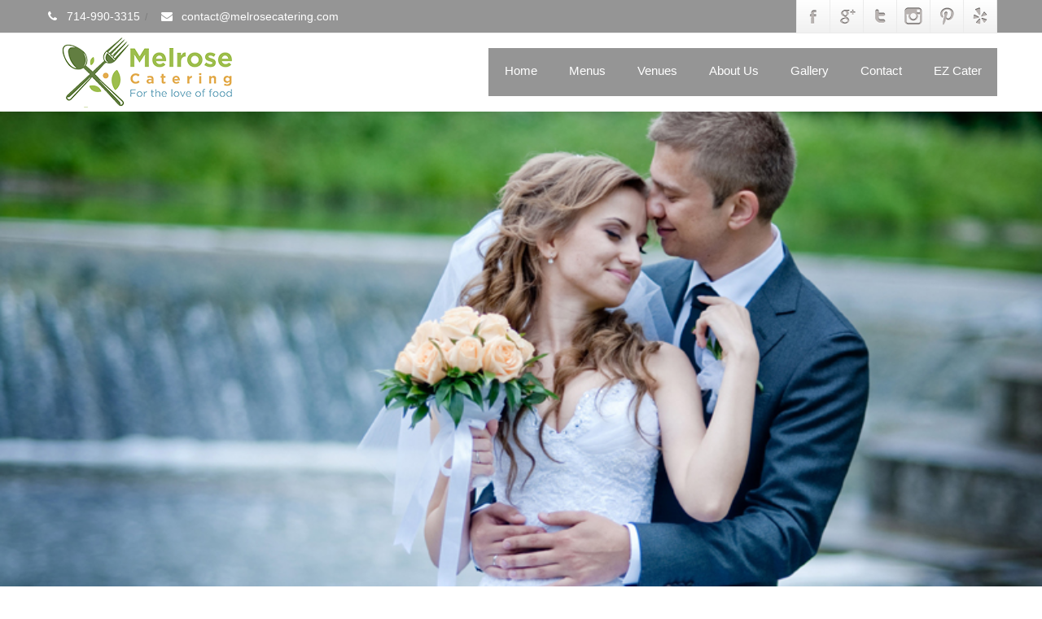

--- FILE ---
content_type: text/html; charset=UTF-8
request_url: https://melrosecatering.com/
body_size: 10398
content:
<!DOCTYPE html>
<!--[if lt IE 7]>      <html class="no-js html-loading wf-active ie old-browser lt-ie10 lt-ie9 lt-ie8 lt-ie7 responsive" itemscope="itemscope" itemtype="http://schema.org/WebPage" lang="en-US"> <![endif]-->
<!--[if IE 7]>         <html class="no-js html-loading wf-active ie old-browser ie7 lt-ie10 lt-ie9 lt-ie8 responsive" itemscope="itemscope" itemtype="http://schema.org/WebPage" lang="en-US"> <![endif]-->
<!--[if IE 8]>         <html class="no-js html-loading wf-active ie old-browser ie8 lt-ie10 lt-ie9 responsive" itemscope="itemscope" itemtype="http://schema.org/WebPage" lang="en-US"> <![endif]-->
<!--[if IE 9]>         <html class="no-js html-loading wf-active ie modern-browser ie9 lt-ie10 responsive" itemscope="itemscope" itemtype="http://schema.org/WebPage" lang="en-US"> <![endif]-->
<!--[if gt IE 9]><!--> <html class="no-js html-loading wf-active modern-browser responsive" itemscope="itemscope" itemtype="http://schema.org/WebPage" lang="en-US"> <!--<![endif]-->

<head>
<meta http-equiv="content-type" content="text/html; charset=UTF-8" />
	<meta name="google-site-verification" content="CwmNbfvbS1xFxJNTqaEZHfk7uqz9e-VR44uXUpWrEGY" />
<meta name="viewport" content="width=device-width, maximum-scale=1.0, minimum-scale=1.0">
<meta name="Description" content="Our multiple menus offer a wide range of food options that can accommodate weddings, corporate events and other special occasions.
">
<meta name="Keywords" content="food catering catering food food catering services wedding food catering food catering company catering food service food and catering services food service catering food and catering food service and catering fast food catering catering food menu food catering options catering for food food to cater food that caters food places that cater food catering services wedding food platter catering online food catering services catering companies wedding catering companies company catering company catering services catering for companies catering service company the catering company a catering company large catering companies that catering company largest catering companies biggest catering companies industrial catering companies catering companies cambridge party catering party food catering party catering services birthday party catering dinner party catering catering for small parties kids party catering party catering menu catering parties food for parties catering cocktail party catering graduation party catering holiday party catering corporate party catering food to cater for parties birthday party catering services party catering company private party catering wedding party catering food party catering catering food party wedding party catering services corporate catering corporate catering services corporate catering companies corporate event catering catering corporate corporate food catering corporate catering menu creative corporate catering fresh corporate catering corporate catering services ltd wedding catering wedding catering services wedding reception caterers wedding catering cost catering a wedding wedding and catering services catering your own wedding wedding catering md outdoor wedding catering wedding catering on a budget buffet catering buffet catering services wedding buffet caterers mini buffet catering good buffet catering buffet food catering buffet catering menu event catering catering events event catering services special events catering events catering company event food catering event and catering services event catering service catering services for events catering for events small event catering business event catering catering event management outdoor event catering catering event services event catering menu social event catering event catering business bbq catering bbq catering services bbq catering company bbq wedding catering bbq catering menu bbq food catering bbq buffet catering local catering local catering companies local catering service local caterers for weddings local foods catering catering menu menu for catering wedding catering menu menu catering menu for catering services catering company menu home catering home catering services catering for parties at home at home catering services catering services at home in home catering home food catering services home catering business home food catering lunch catering lunch catering services boxed lunch catering corporate lunch catering lunch catering menus lunch box catering office lunch catering business lunch catering catering lunches to businesses catering business business catering business catering services catering services business small catering business wedding catering business catering near me catering services near me food catering services near me wedding catering services near me wedding catering near me party food catering near me office catering catering office office catering services catering services for offices office party catering office catering menu best catering best catering services best catering companies best wedding caterers best events catering outdoor catering services full service catering professional catering services catering and services catering services in birthday catering services need catering service dinner catering services in house catering services catering service provider marriage catering services house catering service catering services offered industrial catering services catering services ltd provide catering services quality catering services small catering services global catering services budget catering services grilling catering services special catering services school catering services catering services philadelphia popular catering services private catering services vegetarian catering services unique catering services excellent catering services simple catering services catering service industry beverage catering services description of catering services all catering services reception catering services catering services available catering cleaning services who needs catering services complete catering services expensive catering services independent catering services traditional catering services famous catering services service de catering family catering service air catering services hotel catering services we offer catering services mexican food catering mexican catering mexican food catering near me mexican food catering menu mexican party catering mexican catering services catering packages wedding catering packages food catering packages corporate catering packages catering services package">

<title itemprop="name">Melrose Catering | For the Love of Food</title>

<!-- W3TC-include-js-head -->
<!--[if IE 8]> 
<meta http-equiv="X-UA-Compatible" content="IE=edge,chrome=1">
<![endif]-->
<link rel='dns-prefetch' href='//s.w.org' />
<link rel="alternate" type="application/rss+xml" title="Melrose Catering &raquo; Feed" href="https://melrosecatering.com/feed/" />
<link rel="alternate" type="application/rss+xml" title="Melrose Catering &raquo; Comments Feed" href="https://melrosecatering.com/comments/feed/" />
<link rel="alternate" type="application/rss+xml" title="Melrose Catering &raquo; Home Comments Feed" href="https://melrosecatering.com/homepage-v4/feed/" />
		<script type="text/javascript">
			window._wpemojiSettings = {"baseUrl":"https:\/\/s.w.org\/images\/core\/emoji\/11\/72x72\/","ext":".png","svgUrl":"https:\/\/s.w.org\/images\/core\/emoji\/11\/svg\/","svgExt":".svg","source":{"concatemoji":"https:\/\/melrosecatering.com\/wp-includes\/js\/wp-emoji-release.min.js?ver=4.9.26"}};
			!function(e,a,t){var n,r,o,i=a.createElement("canvas"),p=i.getContext&&i.getContext("2d");function s(e,t){var a=String.fromCharCode;p.clearRect(0,0,i.width,i.height),p.fillText(a.apply(this,e),0,0);e=i.toDataURL();return p.clearRect(0,0,i.width,i.height),p.fillText(a.apply(this,t),0,0),e===i.toDataURL()}function c(e){var t=a.createElement("script");t.src=e,t.defer=t.type="text/javascript",a.getElementsByTagName("head")[0].appendChild(t)}for(o=Array("flag","emoji"),t.supports={everything:!0,everythingExceptFlag:!0},r=0;r<o.length;r++)t.supports[o[r]]=function(e){if(!p||!p.fillText)return!1;switch(p.textBaseline="top",p.font="600 32px Arial",e){case"flag":return s([55356,56826,55356,56819],[55356,56826,8203,55356,56819])?!1:!s([55356,57332,56128,56423,56128,56418,56128,56421,56128,56430,56128,56423,56128,56447],[55356,57332,8203,56128,56423,8203,56128,56418,8203,56128,56421,8203,56128,56430,8203,56128,56423,8203,56128,56447]);case"emoji":return!s([55358,56760,9792,65039],[55358,56760,8203,9792,65039])}return!1}(o[r]),t.supports.everything=t.supports.everything&&t.supports[o[r]],"flag"!==o[r]&&(t.supports.everythingExceptFlag=t.supports.everythingExceptFlag&&t.supports[o[r]]);t.supports.everythingExceptFlag=t.supports.everythingExceptFlag&&!t.supports.flag,t.DOMReady=!1,t.readyCallback=function(){t.DOMReady=!0},t.supports.everything||(n=function(){t.readyCallback()},a.addEventListener?(a.addEventListener("DOMContentLoaded",n,!1),e.addEventListener("load",n,!1)):(e.attachEvent("onload",n),a.attachEvent("onreadystatechange",function(){"complete"===a.readyState&&t.readyCallback()})),(n=t.source||{}).concatemoji?c(n.concatemoji):n.wpemoji&&n.twemoji&&(c(n.twemoji),c(n.wpemoji)))}(window,document,window._wpemojiSettings);
		</script>
		<style type="text/css">
img.wp-smiley,
img.emoji {
	display: inline !important;
	border: none !important;
	box-shadow: none !important;
	height: 1em !important;
	width: 1em !important;
	margin: 0 .07em !important;
	vertical-align: -0.1em !important;
	background: none !important;
	padding: 0 !important;
}
</style>
<link rel='stylesheet' id='contact-form-7-css'  href='https://melrosecatering.com/wp-content/plugins/contact-form-7/includes/css/styles.css?ver=5.1.6' type='text/css' media='all' />
<link rel='stylesheet' id='rs-plugin-settings-css'  href='https://melrosecatering.com/wp-content/plugins/revslider/public/assets/css/settings.css?ver=5.4.3.2' type='text/css' media='all' />
<style id='rs-plugin-settings-inline-css' type='text/css'>
#rs-demo-id {}
</style>
<link rel='stylesheet' id='theme-bootstrap-css'  href='https://melrosecatering.com/wp-content/themes/envision/lib/css/bootstrap.css?ver=2.0.9.5' type='text/css' media='all' />
<link rel='stylesheet' id='theme-frontend-style-css'  href='https://melrosecatering.com/wp-content/themes/envision/lib/css/style.css?ver=2.0.9.5' type='text/css' media='all' />
<link rel='stylesheet' id='theme-frontend-extensions-css'  href='https://melrosecatering.com/wp-content/themes/envision/lib/css/extensions.css?ver=2.0.9.5' type='text/css' media='all' />
<link rel='stylesheet' id='theme-bootstrap-responsive-css'  href='https://melrosecatering.com/wp-content/themes/envision/lib/css/bootstrap-responsive.css?ver=2.0.9.5' type='text/css' media='all' />
<link rel='stylesheet' id='theme-bootstrap-responsive-1170-css'  href='https://melrosecatering.com/wp-content/themes/envision/lib/css/bootstrap-responsive-1170.css?ver=2.0.9.5' type='text/css' media='all' />
<link rel='stylesheet' id='theme-frontend-responsive-css'  href='https://melrosecatering.com/wp-content/themes/envision/lib/css/responsive.css?ver=2.0.9.5' type='text/css' media='all' />
<link rel='stylesheet' id='theme-fontawesome-css'  href='https://melrosecatering.com/wp-content/themes/envision/includes/modules/module.fontawesome/source/css/font-awesome.min.css?ver=2.0.9.5' type='text/css' media='all' />
<!--[if IE 7]>
<link rel='stylesheet' id='theme-fontawesome-ie7-css'  href='https://melrosecatering.com/wp-content/themes/envision/includes/modules/module.fontawesome/source/css/font-awesome-ie7.min.css?ver=2.0.9.5' type='text/css' media='all' />
<![endif]-->
<link rel='stylesheet' id='theme-icomoon-css'  href='https://melrosecatering.com/wp-content/themes/envision/includes/modules/module.icomoon/source/css/icomoon.css?ver=2.0.9.5' type='text/css' media='all' />
<link rel='stylesheet' id='theme-skin' href='https://melrosecatering.com/wp-content/uploads/2018/07/Default-Skin_54ce98c851b37c14ba88fe891dd1e475.css' type='text/css' media='all'/>
<script type='text/javascript'>
/* <![CDATA[ */
var CloudFwOp = {"themeurl":"https:\/\/melrosecatering.com\/wp-content\/themes\/envision","ajaxUrl":"https:\/\/melrosecatering.com\/wp-admin\/admin-ajax.php","device":"widescreen","RTL":false,"SSL":true,"protocol":"https","responsive":true,"lang":"en-US","sticky_header":false,"header_overlapping":false,"navigation_event":"hover","sticky_header_offset":0,"uniform_elements":true,"disable_prettyphoto_on_mobile":true,"text_close":"Close","gallery_overlay_opacity":"0.9"};
/* ]]> */
</script>
<script type='text/javascript' src='https://melrosecatering.com/wp-includes/js/jquery/jquery.js?ver=1.12.4'></script>
<script type='text/javascript' src='https://melrosecatering.com/wp-includes/js/jquery/jquery-migrate.min.js?ver=1.4.1'></script>
<script type='text/javascript' src='https://melrosecatering.com/wp-content/plugins/revslider/public/assets/js/jquery.themepunch.tools.min.js?ver=5.4.3.2'></script>
<script type='text/javascript' src='https://melrosecatering.com/wp-content/plugins/revslider/public/assets/js/jquery.themepunch.revolution.min.js?ver=5.4.3.2'></script>
<link rel='https://api.w.org/' href='https://melrosecatering.com/wp-json/' />
<link rel="EditURI" type="application/rsd+xml" title="RSD" href="https://melrosecatering.com/xmlrpc.php?rsd" />
<link rel="wlwmanifest" type="application/wlwmanifest+xml" href="https://melrosecatering.com/wp-includes/wlwmanifest.xml" /> 
<link rel="canonical" href="https://melrosecatering.com/" />
<link rel='shortlink' href='https://melrosecatering.com/' />
<link rel="alternate" type="application/json+oembed" href="https://melrosecatering.com/wp-json/oembed/1.0/embed?url=https%3A%2F%2Fmelrosecatering.com%2F" />
<link rel="alternate" type="text/xml+oembed" href="https://melrosecatering.com/wp-json/oembed/1.0/embed?url=https%3A%2F%2Fmelrosecatering.com%2F&#038;format=xml" />
		<style type="text/css">.recentcomments a{display:inline !important;padding:0 !important;margin:0 !important;}</style>
		<meta name="generator" content="Powered by Slider Revolution 5.4.3.2 - responsive, Mobile-Friendly Slider Plugin for WordPress with comfortable drag and drop interface." />

<script type="text/javascript">
var cloudfw_is_retina;
(function(){
	"use strict";

	if( document.cookie.indexOf('device_pixel_ratio') == -1
	    && 'devicePixelRatio' in window
	    && window.devicePixelRatio >= 1.5 ){

		var date = new Date();
		date.setTime( date.getTime() + 3600000 );

		document.cookie = 'device_pixel_ratio=' + window.devicePixelRatio + ';' +  ' expires=' + date.toUTCString() +'; path=/';
		cloudfw_is_retina = true; 
		
		//if cookies are not blocked, reload the page
		if(document.cookie.indexOf('device_pixel_ratio') != -1) {
		    window.location.reload();
		}
	}
})();
</script>
	<style type= "text/css">.contact-side{
background:#959595;
padding:10px;
}

.center-home{
background: rgba(180, 220, 83, 0.33);
padding:10px;
margin:10px;

}

 #page-content p {
    color: #848484 !important;
}

.black{
background:#959595;
padding:20px;

}

html #top-bar-text a, html #header-container #top-bar-text a, html #header-container #top-bar-widgets a {
    color: #fff !important;
    font-size: 14px !important;
}

html #header-navigation li.menu-item.level-0 > a {
    font-size: 15px;
    font-weight: 400;
    color: #fff;
}
div.ui--image-wrap {
    position: relative;
    margin: 4px;
}
.header-layout-blocking.navigation-position-center.no-stuck nav#navigation {
    text-align: center;
    background: #959595;
    margin-top: 11px;
}
#top-bar-background {
    height: 40px;
    background: #959595;
}

html #header-navigation-toggle a {
    color: #ffffff;
}
html #header-navigation > li.current-menu-item > a, html #header-navigation.active > li.top-level-item.hover > a, html #header-navigation > li.top-level-item:hover > a {
    border-color: #959595;
}


html #header-container a {
    color: #fff !important; 
}

html #header-container a:hover {
    color: #9dbe4e !important; 
}

html #page-content, html #page-content p, html #page-content .ui--box, html #page-content .ui--box p, html #page-content .ui--section .ui--box, html #page-content .ui--section .ui--box p, html #footer-widgets .ui--box, html #footer-widgets .ui--box p {
    color: #333333;
    font-size: 18px;
    font-family: opensanslight-bold;
}
#header-navigation {
    margin: 0;
    background: #959595;
    float: right;
}

html #header-navigation-toggle a {
    color: #9dbe4e !important;
}
</style>
<script type="text/javascript">
    
    document.documentElement.className = document.documentElement.className.replace('no-js','js');
    document.documentElement.className = document.documentElement.className.replace('html-loaded','html-loading');

    (function(){
        "use strict";

        setTimeout(function(){
            document.documentElement.className = document.documentElement.className.replace('html-loading','html-loaded');
        }, 6000);

    })();
    
    jQuery(document).ready(function(){ 
        jQuery('html').removeClass('html-loading').addClass('html-loaded');
    });

</script>

<script type="text/javascript">function setREVStartSize(e){
				try{ var i=jQuery(window).width(),t=9999,r=0,n=0,l=0,f=0,s=0,h=0;					
					if(e.responsiveLevels&&(jQuery.each(e.responsiveLevels,function(e,f){f>i&&(t=r=f,l=e),i>f&&f>r&&(r=f,n=e)}),t>r&&(l=n)),f=e.gridheight[l]||e.gridheight[0]||e.gridheight,s=e.gridwidth[l]||e.gridwidth[0]||e.gridwidth,h=i/s,h=h>1?1:h,f=Math.round(h*f),"fullscreen"==e.sliderLayout){var u=(e.c.width(),jQuery(window).height());if(void 0!=e.fullScreenOffsetContainer){var c=e.fullScreenOffsetContainer.split(",");if (c) jQuery.each(c,function(e,i){u=jQuery(i).length>0?u-jQuery(i).outerHeight(!0):u}),e.fullScreenOffset.split("%").length>1&&void 0!=e.fullScreenOffset&&e.fullScreenOffset.length>0?u-=jQuery(window).height()*parseInt(e.fullScreenOffset,0)/100:void 0!=e.fullScreenOffset&&e.fullScreenOffset.length>0&&(u-=parseInt(e.fullScreenOffset,0))}f=u}else void 0!=e.minHeight&&f<e.minHeight&&(f=e.minHeight);e.c.closest(".rev_slider_wrapper").css({height:f})					
				}catch(d){console.log("Failure at Presize of Slider:"+d)}
			};</script>
<style id="tt-easy-google-font-styles" type="text/css">p { }
h1 { }
h2 { }
h3 { }
h4 { }
h5 { }
h6 { }
font { }
</style>	<!-- Global site tag (gtag.js) - Google Ads: 810976223 -->
<script async src="https://www.googletagmanager.com/gtag/js?id=AW-810976223"></script>
<script>
  window.dataLayer = window.dataLayer || [];
  function gtag(){dataLayer.push(arguments);}
  gtag('js', new Date());

  gtag('config', 'AW-810976223');
	gtag('config', 'UA-127040138-4');
</script>

<script>
  gtag('config', 'AW-810976223/HvjvCO-Ym4sBEN-H2oID', {
    'phone_conversion_number': '714-990-3315'
  });
</script>
	
</head>

<body data-rsssl=1 class="home page-template-default page page-id-702 run layout--fullwidth ui--side-panel-position-left">


<div id="side-panel-pusher">

<div id="main-container">

    <div id="page-wrap">

        
        <header id="page-header" class="clearfix">

                                                <div id="top-bar" class="clearfix">
                <div id="top-bar-background">
                    <div class="container relative">
                                                <div id="top-bar-text" class="top-bar-sides abs-left">
                            <a href="tel:7149903315"><i class="ui--icon fontawesome-phone icon-inline-block" style="font-size: 14px;  width: 18px;  height: 18px;  margin-right: 5px;"></i> 714-990-3315</a>
<div class="helper--seperator">/</div>
<a href="/mailto:contact@melrosecatering.com/"><i class="ui--icon fontawesome-envelope icon-inline-block" style="font-size: 14px;  width: 18px;  height: 18px;  margin-right: 5px;"></i> contact@melrosecatering.com

</a>                        </div>
                        
                        <div id="top-bar-widgets" class="top-bar-sides abs-right">

                            <ul id="topbar-social-icons" class="ui-socialbar unstyled ui--widget opt--on-hover style--top-bar  ss grey-bevel-gradient effect--slide borderless"><li class="facebook ui--gradient ui--gradient-grey ui-socialbar-item ui--animation"><div class="ui-socialbar-image ui-socialbar-background "></div><a href="https://www.facebook.com/MelroseCaters/" class="ui-socialbar-image" target="_blank" title="Facebook" rel=""></a></li><li class="googleplus ui--gradient ui--gradient-grey ui-socialbar-item ui--animation"><div class="ui-socialbar-image ui-socialbar-background "></div><a href="https://plus.google.com/116806603365674550875" class="ui-socialbar-image" target="_blank" title="Google Plus" rel=""></a></li><li class="twitter-alt ui--gradient ui--gradient-grey ui-socialbar-item ui--animation"><div class="ui-socialbar-image ui-socialbar-background "></div><a href="https://twitter.com/MelroseCatering" class="ui-socialbar-image" target="_blank" title="Twitter" rel=""></a></li><li class="instagram ui--gradient ui--gradient-grey ui-socialbar-item ui--animation"><div class="ui-socialbar-image ui-socialbar-background "></div><a href="https://www.instagram.com/melrosecatering/" class="ui-socialbar-image" target="_blank" title="Instagram" rel=""></a></li><li class="pinterest ui--gradient ui--gradient-grey ui-socialbar-item ui--animation"><div class="ui-socialbar-image ui-socialbar-background "></div><a href="https://www.pinterest.com/ZitouniLaura/" class="ui-socialbar-image" target="_blank" title="Pinterest" rel=""></a></li><li class="yelp ui--gradient ui--gradient-grey ui-socialbar-item ui--animation"><div class="ui-socialbar-image ui-socialbar-background "></div><a href="https://www.yelp.com/biz/melrose-catering-brea" class="ui-socialbar-image" target="_blank" title="Yelp" rel=""></a></li></ul>
                        </div>
                    </div>
                </div>
            </div><!-- /#top-bar -->
            
            
            <div id="header-container" class="header-style-1 logo-position-left navigation-position-right sticky-logo-position-left sticky-navigation-position-right no-stuck clearfix"  data-responsive="{&quot;css&quot;:{&quot;padding-bottom&quot;:{&quot;phone&quot;:20,&quot;tablet&quot;:20,&quot;widescreen&quot;:0}}}">
                <div id="header-container-background"></div>
                                <div class="container relative">        
                    <div id="logo">
                        <a href="https://melrosecatering.com">
                            
                            <img  id="logo-desktop" class="visible-desktop " src="https://melrosecatering.com/wp-content/uploads/2018/06/logo-2.png" data-at2x="https://melrosecatering.com/wp-content/uploads/2018/06/logo-2.png" alt="Melrose Catering" style="margin-top: 5px;  margin-bottom: 5px;"/>
<img  id="logo-tablet" class="visible-tablet " src="https://melrosecatering.com/wp-content/uploads/2018/06/logo-2.png" data-at2x="https://melrosecatering.com/wp-content/uploads/2018/06/logo-2.png" alt="Melrose Catering" style="margin-top: 40px;  margin-bottom: 20px;"/>
<img  id="logo-phone" class="visible-phone " src="https://melrosecatering.com/wp-content/uploads/2018/06/logo-2.png" data-at2x="https://melrosecatering.com/wp-content/uploads/2018/06/logo-2.png" alt="Melrose Catering" style="margin-top: 47px;  margin-bottom: 20px;"/>                        </a>
                    </div><!-- /#logo -->

                    
                                                    <nav id="navigation" class="without-navigation-holder">
                               
			<div id="header-navigation-toggle" class="visible-phone ">
			<a href="javascript:;">Navigation <i class="fontawesome-align-justify ui--caret"></i></a>
		</div>
	<ul id="header-navigation" class="sf-menu clearfix unstyled-all"><li id="menu-item-1445" class="menu-item menu-item-type-post_type menu-item-object-page menu-item-home current-menu-item page_item page-item-702 current_page_item level-0 top-level-item to-right"><a href="https://melrosecatering.com/">Home</a></li>
<li id="menu-item-1446" class="menu-item menu-item-type-post_type menu-item-object-page level-0 top-level-item to-right"><a href="https://melrosecatering.com/menus/">Menus</a></li>
<li id="menu-item-1447" class="menu-item menu-item-type-post_type menu-item-object-page level-0 top-level-item to-right"><a href="https://melrosecatering.com/venues/">Venues</a></li>
<li id="menu-item-1448" class="menu-item menu-item-type-post_type menu-item-object-page level-0 top-level-item to-right"><a href="https://melrosecatering.com/about-us-4/">About Us</a></li>
<li id="menu-item-1449" class="menu-item menu-item-type-post_type menu-item-object-page level-0 top-level-item to-right"><a href="https://melrosecatering.com/gallery/">Gallery</a></li>
<li id="menu-item-1451" class="menu-item menu-item-type-post_type menu-item-object-page level-0 top-level-item to-right"><a href="https://melrosecatering.com/contact/">Contact</a></li>
<li id="menu-item-3012" class="menu-item menu-item-type-custom menu-item-object-custom level-0 top-level-item to-right"><a href="https://www.ezcater.com/catering/pvt/melrose-catering-brea">EZ Cater</a></li>
 </ul>                            </nav><!-- /nav#navigation -->
                                                
                    
                </div>
            </div><!-- /#header-container -->

        </header>
                <div class="ui--rev-slider">
<div id="rev_slider_1_1_wrapper" class="rev_slider_wrapper fullscreen-container" data-source="gallery" style="background:transparent;padding:0px;">
<!-- START REVOLUTION SLIDER 5.4.3.2 fullscreen mode -->
	<div id="rev_slider_1_1" class="rev_slider fullscreenbanner" style="display:none;" data-version="5.4.3.2">
<ul>	<!-- SLIDE  -->
	<li data-index="rs-2" data-transition="fade" data-slotamount="default" data-hideafterloop="0" data-hideslideonmobile="off"  data-easein="default" data-easeout="default" data-masterspeed="300"  data-rotate="0"  data-saveperformance="off"  data-title="Slide" data-param1="" data-param2="" data-param3="" data-param4="" data-param5="" data-param6="" data-param7="" data-param8="" data-param9="" data-param10="" data-description="">
		<!-- MAIN IMAGE -->
		<img src="https://melrosecatering.com/wp-content/uploads/2018/06/1.jpg"  alt="" title="1"  width="980" height="450" data-bgposition="center center" data-bgfit="cover" data-bgrepeat="no-repeat" class="rev-slidebg" data-no-retina>
		<!-- LAYERS -->
	</li>
	<!-- SLIDE  -->
	<li data-index="rs-3" data-transition="fade" data-slotamount="7" data-hideafterloop="0" data-hideslideonmobile="off"  data-easein="default" data-easeout="default" data-masterspeed="300"  data-rotate="0"  data-saveperformance="off"  data-title="Slide" data-param1="" data-param2="" data-param3="" data-param4="" data-param5="" data-param6="" data-param7="" data-param8="" data-param9="" data-param10="" data-description="">
		<!-- MAIN IMAGE -->
		<img src="https://melrosecatering.com/wp-content/uploads/2018/06/2.jpg"  alt="" title="2"  width="980" height="450" data-bgposition="center center" data-bgfit="cover" data-bgrepeat="no-repeat" class="rev-slidebg" data-no-retina>
		<!-- LAYERS -->
	</li>
	<!-- SLIDE  -->
	<li data-index="rs-4" data-transition="fade" data-slotamount="7" data-hideafterloop="0" data-hideslideonmobile="off"  data-easein="default" data-easeout="default" data-masterspeed="300"  data-rotate="0"  data-saveperformance="off"  data-title="Slide" data-param1="" data-param2="" data-param3="" data-param4="" data-param5="" data-param6="" data-param7="" data-param8="" data-param9="" data-param10="" data-description="">
		<!-- MAIN IMAGE -->
		<img src="https://melrosecatering.com/wp-content/uploads/2018/06/3.jpg"  alt="" title="3"  width="980" height="450" data-bgposition="center center" data-bgfit="cover" data-bgrepeat="no-repeat" class="rev-slidebg" data-no-retina>
		<!-- LAYERS -->
	</li>
	<!-- SLIDE  -->
	<li data-index="rs-5" data-transition="fade" data-slotamount="7" data-hideafterloop="0" data-hideslideonmobile="off"  data-easein="default" data-easeout="default" data-masterspeed="300"  data-rotate="0"  data-saveperformance="off"  data-title="Slide" data-param1="" data-param2="" data-param3="" data-param4="" data-param5="" data-param6="" data-param7="" data-param8="" data-param9="" data-param10="" data-description="">
		<!-- MAIN IMAGE -->
		<img src="https://melrosecatering.com/wp-content/uploads/2018/06/4.jpg"  alt="" title="4"  width="980" height="450" data-bgposition="center center" data-bgfit="cover" data-bgrepeat="no-repeat" class="rev-slidebg" data-no-retina>
		<!-- LAYERS -->
	</li>
	<!-- SLIDE  -->
	<li data-index="rs-6" data-transition="fade" data-slotamount="7" data-hideafterloop="0" data-hideslideonmobile="off"  data-easein="default" data-easeout="default" data-masterspeed="300"  data-rotate="0"  data-saveperformance="off"  data-title="Slide" data-param1="" data-param2="" data-param3="" data-param4="" data-param5="" data-param6="" data-param7="" data-param8="" data-param9="" data-param10="" data-description="">
		<!-- MAIN IMAGE -->
		<img src="https://melrosecatering.com/wp-content/uploads/2018/06/5.jpg"  alt="" title="5"  width="980" height="450" data-bgposition="center center" data-bgfit="cover" data-bgrepeat="no-repeat" class="rev-slidebg" data-no-retina>
		<!-- LAYERS -->
	</li>
</ul>
<div class="tp-bannertimer tp-bottom" style="visibility: hidden !important;"></div>	</div>
<script>var htmlDiv = document.getElementById("rs-plugin-settings-inline-css"); var htmlDivCss="";
				if(htmlDiv) {
					htmlDiv.innerHTML = htmlDiv.innerHTML + htmlDivCss;
				}else{
					var htmlDiv = document.createElement("div");
					htmlDiv.innerHTML = "<style>" + htmlDivCss + "</style>";
					document.getElementsByTagName("head")[0].appendChild(htmlDiv.childNodes[0]);
				}
			</script>
		<script type="text/javascript">
setREVStartSize({c: jQuery('#rev_slider_1_1'), gridwidth: [950], gridheight: [400], sliderLayout: 'fullscreen', fullScreenAutoWidth:'off', fullScreenAlignForce:'off', fullScreenOffsetContainer:'', fullScreenOffset:''});
			
var revapi1,
	tpj=jQuery;
			
tpj(document).ready(function() {
	if(tpj("#rev_slider_1_1").revolution == undefined){
		revslider_showDoubleJqueryError("#rev_slider_1_1");
	}else{
		revapi1 = tpj("#rev_slider_1_1").show().revolution({
			sliderType:"standard",
			jsFileLocation:"//melrosecatering.com/wp-content/plugins/revslider/public/assets/js/",
			sliderLayout:"fullscreen",
			dottedOverlay:"none",
			delay:9000,
			navigation: {
				onHoverStop:"off",
			},
			visibilityLevels:[1240,1024,778,480],
			gridwidth:950,
			gridheight:400,
			lazyType:"none",
			shadow:0,
			spinner:"spinner0",
			stopLoop:"off",
			stopAfterLoops:-1,
			stopAtSlide:-1,
			shuffle:"off",
			autoHeight:"off",
			fullScreenAutoWidth:"off",
			fullScreenAlignForce:"off",
			fullScreenOffsetContainer: "",
			fullScreenOffset: "",
			disableProgressBar:"on",
			hideThumbsOnMobile:"off",
			hideSliderAtLimit:0,
			hideCaptionAtLimit:0,
			hideAllCaptionAtLilmit:0,
			debugMode:false,
			fallbacks: {
				simplifyAll:"off",
				nextSlideOnWindowFocus:"off",
				disableFocusListener:false,
			}
		});
	}
	
});	/*ready*/
</script>
		</div><!-- END REVOLUTION SLIDER --></div><div id="page-content" class="no-sidebar-layout"><div class="container"><div id="the-content" >
	<div class="font"><div class="auto-format ui--animation"></div><div  class="ui--animation-in make--fx--fadein-ttb ui--pass clearfix" data-fx="fx--fadein-ttb" data-delay="50" data-start-delay="50"><div class="ui-row row">
 <div   class="ui-column span4"><h3 id="custom-title-h3-1" class="ui--animation " style="">DIVERSE MENU ITEMS
</h3><div class="auto-format ui--animation"><p>Our multiple menus offer a wide range of food options that can accommodate weddings, corporate events and other special occasions.</p>
</div><a class="btn btn-normal btn-icon-left btn-green ui--animation" href="https://melrosecatering.com/about-us-4/" target="_blank" style="">Learn More About Us</a></div> 

 <div   class="ui-column span4"><h3 id="custom-title-h3-2" class="ui--animation " style="">ALLURING VENUES
</h3><div class="auto-format ui--animation"><p>Your event can be held at one of the many exciting venues available with us. Our premier location is the luxurious Los Angeles River Center &#038; Gardens.</p>
</div><a class="btn btn-normal btn-icon-left btn-green ui--animation" href="https://melrosecatering.com/venus/" style="">Visit Us</a></div> 

 <div   class="ui-column span4"><div class="contact-side"><div class="ui--title ui--animation ui--title-bordered-bottom text-center"><div class="ui--title-holder"><h3 class="ui--title-text" style="color: #fcfcfc !important;">FREE QUOTE FORM</h3></div><div class="ui--title-borders ui--title-border-bottom"></div></div><div class="auto-format ui--animation"><p><center><span style="color:#fff">Learn the cost of our services by filling out our simple online form.<br />
</span><br />
</center><br />
<strong style="color:#b4dc53; font-size:22px;"><a  style="color:#b4dc53; font-size:22px;" href="https://melrosecatering.com/contact">CLICK HERE</a></strong></p>
</div></div></div> 

</div> 
<div class="center-home"><h3 id="custom-title-h3-3" class="ui--animation " style="text-align: center; ">TASTINGS AND CONSULTATION</h3><div class="auto-format ui--animation"><p><center>We look forward to taking part in your special event. You can fine-tune the occasion by calling us to schedule a tasting and consultation. We&#8217;ll also give you recommendations on food presentation, setup, and décor.</center></p>
</div></div></div></div><div class="ui-row row">
 <div   class="ui-column span4"><div class="auto-format ui--animation"><p><span style="font-size:17px">&#8220;We have used Melrose Catering on several occasions for our office events since November 2013. Laura is truly a pleasure to work with, and her team is extremely professional. The food is very fresh and the quality is unquestionably the best! If you want something special, Melrose Catering can make it happen! This is truly a 5-star catering company!&#8221;</span></p>
<p><span style="font-size:14px">Herbie H.<br />
Corona, CA</span></p>
</div></div> 

 <div   class="ui-column span4"><div class="auto-format ui--animation"><p><span style="font-size:17px">&#8220;Melrose Catering is the best choice we could have made for food at our wedding. Many of our guests are vegan, so Melrose served up an all vegan Mexican buffet! We went to a tasting and it was a straight up 4 course meal. At our wedding, even most of the die-hard meat eaters were pleased. Plus they gave us two whole trays of leftovers to take home. Leftovers for weeeeeeks. Highly recommened for any large event.&#8221;</span></p>
<p><span style="font-size:14px">Hava B.<br />
Los Angeles, CA</span></p>
</div></div> 

 <div   class="ui-column span4"><div class="auto-format ui--animation"><p><span style="font-size:17px">&#8220;Melrose was great! After the wedding I heard from guests about how great the food was. The price was extremely reasonable, and all the staff were super friendly and professional. I also loved the detail that they ensured the bride and groom were served first and had a chance to eat, before it became impossible for us to do so. Thank you Laura!!&#8221;</span><br />
<span style="font-size:14px">A I.<br />
San Francisco, CA<span></p>
</div></div> 

</div> 
<div class="text-center ui--animation"><a class="btn btn-large btn-icon-left btn-green" href="https://www.yelp.com/biz/melrose-catering-brea" target="_blank" style="">CLICK HERE FOR MORE REVIEWS</a> </div><div class="ui-row row">
 <div   class="ui-column span2"><div class="ui--image-wrap clearfix"><a href="https://www.weddingwire.com/reviews/melrose-catering-brea/71788cf6df74589f.html" target="_blank"><img  id="ui--image-1" class="ui--image ui--animation" src="https://melrosecatering.com/wp-content/uploads/2018/06/14652931.png" alt="" title="" data-at2x=""/></a></div></div> 

 <div   class="ui-column span2"><div class="ui--image-wrap clearfix"><a href="https://www.theknot.com/marketplace/melrose-catering-brea-ca-219905#reviews?utm_source=vendor_website&amp;utm_medium=banner&amp;utm_term=a840db44-768a-4ac7-b3d1-bb850c943e12&amp;utm_campaign=vendor_badge_assets" target="_blank"><img  id="ui--image-2" class="ui--image ui--animation" src="https://melrosecatering.com/wp-content/uploads/2018/06/13975241.png" alt="" title="" data-at2x=""/></a></div></div> 

 <div   class="ui-column span2"><div class="ui--image-wrap clearfix"><img  id="ui--image-3" class="ui--image ui--animation" src="https://melrosecatering.com/wp-content/uploads/2018/06/13975242.png" alt="" title="" data-at2x=""/></div></div> 

 <div   class="ui-column span2"><div class="ui--image-wrap clearfix"><a href="https://www.weddingwire.com/" target="_blank"><img  id="ui--image-4" class="ui--image ui--animation" src="https://melrosecatering.com/wp-content/uploads/2018/06/14402347.png" alt="" title="" data-at2x=""/></a></div></div> 

 <div   class="ui-column span2"><div class="ui--image-wrap clearfix"><a href="https://www.yelp.com/biz/melrose-catering-brea" target="_blank"><img  id="ui--image-5" class="ui--image ui--animation" src="https://melrosecatering.com/wp-content/uploads/2018/11/yelp_fullcolor.png" alt="" title="" data-at2x=""/></a></div></div> 

</div> 


	</div></div><!-- /.container --></div><!-- /#page-content -->
        
	<footer class="ui-dark">

				<div id="footer-widgets">
			<div class="container">

			

			
			</div>
		</div>
									<div id="footer-bottom" class="">
				<div class="container">
					<div id="footer-texts" class="pull-left"><strong><a href="https://quadsolution.com/" style="
    float: left;
    direction: ltr;
    text-align: left;
    padding: 1px 3px;
    background: rgba(255, 255, 255, 0.17);
    font-weight: bold;
    font-size: 15px;
    font-family: sans-serif;
    color: #060606;
    border-radius: 5px;
">©The Website Designed By Quad Solutions, Inc.
</a></strong></div>					
					<div id="footer-navigation" class="pull-right"><ul id="menu-footer" class="clearfix unstyled-all"><li id="menu-item-1547" class="menu-item menu-item-type-custom menu-item-object-custom menu-item-1547"><a href="http://legal.hibustudio.com/client-site-terms-and-conditions/privacy-policy.html">Privacy Policy</a></li><li class="ui--separator"> / </li>
<li id="menu-item-1548" class="menu-item menu-item-type-custom menu-item-object-custom menu-item-1548"><a href="http://legal.hibustudio.com/client-site-terms-and-conditions/cookie-policy.html">Cookie Policy</a></li><li class="ui--separator"> / </li>
<li id="menu-item-1549" class="menu-item menu-item-type-custom menu-item-object-custom menu-item-1549"><a href="http://legal.hibustudio.com/client-site-terms-and-conditions/conditions-of-use.html">Conditions Of Using Our Website</a></li><li class="ui--separator"> / </li>
<li id="menu-item-1551" class="menu-item menu-item-type-custom menu-item-object-custom menu-item-1551"><a href="http://legal.hibustudio.com/client-site-terms-and-conditions/infringement-policy.html">Copyright And Trademark</a></li><li class="ui--separator"> / </li>
</ul></div>				</div>
			</div>
		
	</footer>

	
		</div><!-- /#page-wrap -->

</div><!-- /#main-container -->


</div><!-- /#side-panel-pusher -->

<script type="text/javascript">// <![CDATA[
		var gaJsHost = (("https:" == document.location.protocol) ? "https://ssl." : "http://www.");
		document.write(unescape("%3Cscript src='" + gaJsHost + "google-analytics.com/ga.js' type='text/javascript'%3E%3C/script%3E"));
		// ]]></script>
		<script type="text/javascript">// <![CDATA[
		try{
		var pageTracker = _gat._getTracker("UA-37808265-3");
		pageTracker._trackPageview();
		} catch(err) {} 
	// ]]>
	</script>	<script type="text/javascript">
		jQuery(document).ready(function() {
			if ( jQuery.isFunction(jQuery.fn.UItoTop) ) {
				jQuery().UItoTop({
					text: '<i class="fontawesome-angle-up px24"></i>',
					min: 200,
					inDelay:600,
					outDelay:400,
					scrollSpeed: 500,
					containerID: 'toTop',
					className: 'btn btn-primary',
					containerHoverID: 'toTopHover',
				});
			}
		});
	</script>
			<script type="text/javascript">
				function revslider_showDoubleJqueryError(sliderID) {
					var errorMessage = "Revolution Slider Error: You have some jquery.js library include that comes after the revolution files js include.";
					errorMessage += "<br> This includes make eliminates the revolution slider libraries, and make it not work.";
					errorMessage += "<br><br> To fix it you can:<br>&nbsp;&nbsp;&nbsp; 1. In the Slider Settings -> Troubleshooting set option:  <strong><b>Put JS Includes To Body</b></strong> option to true.";
					errorMessage += "<br>&nbsp;&nbsp;&nbsp; 2. Find the double jquery.js include and remove it.";
					errorMessage = "<span style='font-size:16px;color:#BC0C06;'>" + errorMessage + "</span>";
						jQuery(sliderID).show().html(errorMessage);
				}
			</script>
			<script type='text/javascript' src='https://melrosecatering.com/wp-content/themes/envision/includes/modules/module.to_top/source/to_top.js?ver=2.0.9.5'></script>
<script type='text/javascript'>
/* <![CDATA[ */
var wpcf7 = {"apiSettings":{"root":"https:\/\/melrosecatering.com\/wp-json\/contact-form-7\/v1","namespace":"contact-form-7\/v1"}};
/* ]]> */
</script>
<script type='text/javascript' src='https://melrosecatering.com/wp-content/plugins/contact-form-7/includes/js/scripts.js?ver=5.1.6'></script>
<script type='text/javascript'>
/* <![CDATA[ */
var wpcf7_redirect_forms = {"1525":{"page_id":"2222","external_url":"","use_external_url":"","open_in_new_tab":"","http_build_query":"","http_build_query_selectively":"","http_build_query_selectively_fields":"","delay_redirect":"","after_sent_script":"","thankyou_page_url":"https:\/\/melrosecatering.com\/thank-you\/"}};
/* ]]> */
</script>
<script type='text/javascript' src='https://melrosecatering.com/wp-content/plugins/wpcf7-redirect/js/wpcf7-redirect-script.js'></script>
<script type='text/javascript' src='https://melrosecatering.com/wp-content/themes/envision/lib/js/common.js?ver=2.0.9.5'></script>
<script type='text/javascript' src='https://melrosecatering.com/wp-content/themes/envision/lib/js/modernizr-2.6.2-respond-1.1.0.min.js?ver=2.0.9.5'></script>
<script type='text/javascript' src='https://melrosecatering.com/wp-content/themes/envision/lib/js/noconflict.js?ver=2.0.9.5'></script>
<script type='text/javascript' src='https://melrosecatering.com/wp-content/themes/envision/cloudfw/js/webfont.js?ver=2.0.9.5'></script>
<script type='text/javascript' src='https://melrosecatering.com/wp-content/themes/envision/lib/js/jquery.prettyPhoto.js?ver=2.0.9.5'></script>
<script type='text/javascript' src='https://melrosecatering.com/wp-content/themes/envision/lib/js/extensions.js?ver=2.0.9.5'></script>
<script type='text/javascript' src='https://melrosecatering.com/wp-includes/js/comment-reply.min.js?ver=4.9.26'></script>
<script type='text/javascript' src='https://melrosecatering.com/wp-content/themes/envision/lib/js/retina.js?ver=2.0.9.5'></script>
<script type='text/javascript' src='https://melrosecatering.com/wp-includes/js/wp-embed.min.js?ver=4.9.26'></script>
<script type='text/javascript' src='https://melrosecatering.com/wp-content/themes/envision/lib/js/jquery.smoothscroll.js?ver=2.0.9.5'></script>
<script type='text/javascript' src='https://melrosecatering.com/wp-content/themes/envision/lib/js/jquery.viewport.mini.js?ver=2.0.9.5'></script>
<script type="text/javascript" src="//use.typekit.net/pgb4snz.js"></script>
<script type="text/javascript">try{Typekit.load({
     active: function() {}
});}catch(e){}</script>
<script type="text/javascript">
// <![CDATA[
	var styleElement = document.createElement("style");
		styleElement.type = "text/css";

	var cloudfw_dynamic_css_code = "\r\n\r\n\r\n";

	if (styleElement.styleSheet) {
		styleElement.styleSheet.cssText = cloudfw_dynamic_css_code;
	} else {
		styleElement.appendChild(document.createTextNode(cloudfw_dynamic_css_code));
	}

	document.getElementsByTagName("head")[0].appendChild(styleElement);

// ]]>
</script>
</body>
</html>

<!-- /This page took 0.101470 seconds to load. --><!-- Memory use: 2,717,336 bytes -->